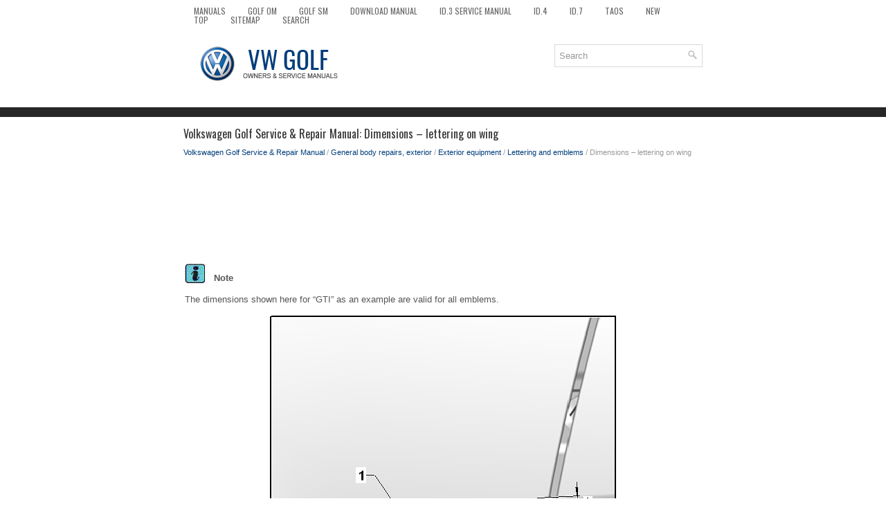

--- FILE ---
content_type: text/html
request_url: https://www.vwgolf.org/dimensions_v_lettering_on_wing-728.html
body_size: 3455
content:
<!DOCTYPE html>
<html xmlns="http://www.w3.org/1999/xhtml" lang="en-US">

<head profile="http://gmpg.org/xfn/11">
<meta name="viewport" content="width=device-width, initial-scale=1.0">
<meta http-equiv="Content-Type" content="text/html; charset=utf-8">
<title>Volkswagen Golf Service & Repair Manual - Dimensions – lettering on wing - Lettering and emblems</title>
<link rel="stylesheet" href="style.css" type="text/css" media="screen, projection">
<link rel="shortcut icon" href="favicon.ico" type="image/x-icon">
<link href="media-queries.css" rel="stylesheet" type="text/css">
<!-- html5.js for IE less than 9 --><!--[if lt IE 9]>
<script src="http://html5shim.googlecode.com/svn/trunk/html5.js"></script>
<![endif]-->
<!-- css3-mediaqueries.js for IE less than 9 --><!--[if lt IE 9]>
<script src="http://css3-mediaqueries-js.googlecode.com/svn/trunk/css3-mediaqueries.js"></script>
<![endif]-->
</head>

<body>

<div class="golcar_allvis">
	<div class="golcar_fimen">
		<ul>
			<li><a href="/">Manuals</a></li>
			<li><a href="/volkswagen_golf_owners_manual-1.html" alt="Volkswagen Golf Owners Manual" title="Volkswagen Golf Owners Manual">Golf OM</a></li>
			<li><a href="/volkswagen_golf_service_repair_manual-512.html" alt="Volkswagen Golf Service Manual" title="Volkswagen Golf Service Manual">Golf SM</a></li>
			<li><a href="https://www.carmanualdb.com/volkswagen-13/golf-138/">Download Manual</a></li>
			<li><a href="https://www.vw-id3.com/volkswagen_id_3_e11_e12_2020_2024_service_manual-327.html">ID.3 Service Manual</a></li>
			<li><a href="https://www.vwid4.autos/volkswagen_id_4_e21_2021_service_manual-353.html">ID.4</a></li>
			<li><a href="https://www.vwid7.org/volkswagen_id_7_2024_owners_manual-1.html">ID.7</a></li>
			<li><a href="https://www.vwtaos.net/volkswagen_taos_type_cl_2022_owner_s_manual-1.html">Taos</a></li>
			<li><a href="/new.html">New</a></li>
			<li><a href="/top.html">Top</a></li>
			<li><a href="/sitemap.html">Sitemap</a></li>
			<li><a href="/search.php">Search</a></li>
		</ul>
	</div>
	<div class="golcar_toploas">
		<a href="/">
		<img src="images/logo.png" alt="VW Golf manuals" title="VW Golf Car Manuals"></a>

		<div id="search" title="Type and hit enter">
		<form method="get" id="searchform" action="/search.php">
		<input value="Search" name="q" id="s" onblur="if (this.value == '')  {this.value = 'Search';}" onfocus="if (this.value == 'Search') {this.value = '';}" type="text">
		<input type="hidden" name="cx" value="33b4bb9fe3aa006d4" />
    	<input type="hidden" name="cof" value="FORID:11" />
    	<input type="hidden" name="ie" value="UTF-8" />
    	<input src="/images/search.png" style="border:0pt none; vertical-align: top; float:right" type="image">
		</form>
		</div>
	</div>
	<!-- #header -->
	<div class="golcar_texmain">
	<h1>Volkswagen Golf Service & Repair Manual: Dimensions – lettering on wing</h1>
			<div class="golcar_sectitle">
				<div style="font-size:11px; text-decoration:none; margin-top:5px;"><a href="volkswagen_golf_service_repair_manual-512.html">Volkswagen Golf Service & Repair Manual</a> / <a href="general_body_repairs_exterior-513.html">General body repairs, exterior</a> / <a href="exterior_equipment-674.html">Exterior equipment</a> / <a href="lettering_and_emblems-723.html">Lettering and emblems</a> /  Dimensions – lettering on wing</div></div>
			<p><script async src="//pagead2.googlesyndication.com/pagead/js/adsbygoogle.js"></script>
<!-- vwgolf.org top adaptive -->
<ins class="adsbygoogle"
     style="display:block; height: 120px;"
     data-ad-client="ca-pub-8114057553037766"
     data-ad-slot="2044727932"></ins>
<script>
(adsbygoogle = window.adsbygoogle || []).push({});
</script></p>
			<p><p><img class="hinweis-icon" src="images/books/512/hinweis.gif">&nbsp; <strong>Note</strong></p>
<table class="cc abstand-liste-erster einzug-standard hinweis-rumpf">
	<tbody><tr>
		<td>The dimensions shown here for “GTI” as an example are valid for all 
		emblems.</td>
	</tr>
</tbody></table>
<p align="center">
<img class="explo-bild abstand-standard" src="images/books/512/N66-11020.png" alt="Dimensions – lettering on wing">
</p>
<table class="cc abstand-standard erlaeutrg-explo">
	<tbody><tr>
		<td class="einzug-nummer">1&nbsp;-&nbsp;</td>
		<td>Emblem</td>
	</tr>
</tbody></table>
<ul>
	<li>Variations in appearance possible depending on the (special) model.</li>
</ul>
<table class="cc abstand-standard erlaeutrg-explo">
	<tbody><tr>
		<td class="einzug-nummer">2&nbsp;-&nbsp;</td>
		<td>Height dimension</td>
	</tr>
</tbody></table>
<ul>
	<li>5.0 ± 1&nbsp;mm, from upper edge of lettering to edge of wing</li>
</ul>
<table class="cc abstand-standard erlaeutrg-explo">
	<tbody><tr>
		<td class="einzug-nummer">3&nbsp;-&nbsp;</td>
		<td>Horizontal dimension</td>
	</tr>
</tbody></table>
<ul>
	<li>1.5 ± 1&nbsp;mm, from outer edge of wing to lettering</li>
</ul><ul></ul></table></ul><div style="clear:both"></div><div align="center"><script async src="https://pagead2.googlesyndication.com/pagead/js/adsbygoogle.js"></script>
<!-- vwgolf.org bot adaptive -->
<ins class="adsbygoogle"
     style="display:block"
     data-ad-client="ca-pub-8114057553037766"
     data-ad-slot="4998194330"
     data-ad-format="auto"
     data-full-width-responsive="true"></ins>
<script>
     (adsbygoogle = window.adsbygoogle || []).push({});
</script></div>
<div style="width: calc(50% - 4px); margin:2px; float:left">
<h5 style="margin:5px 0"><a href="dimensions_v_lettering_on_rear_lid_v_r_linev_-727.html" style="text-decoration:none"><img src="images/previous.png" alt="" border="0" style="float:left; margin-right:3px;"><span>Dimensions – lettering on rear lid, “R-Line”</span></a></h5>
   &nbsp; Note

	
		When fitting the lettering, observe the fitting notes
		&#8594;&nbsp;Anchor.
	





	
		1&nbsp;-&nbsp;
		Lettering
	


	Model designation


	
		2&nbsp;-&nbsp;
		 ...
   </p></div>
<div style="width: calc(50% - 4px); margin:2px; float:left">
<h5 style="margin:5px 0"><a href="dimensions_v_lettering_on_wing_v_rv_-729.html" style="text-decoration:none"><img src="images/next.png" alt="" border="0" style="float:right; margin-left:3px;"><span>Dimensions – lettering on wing, “R”</span></a></h5>
   



	
		1&nbsp;-&nbsp;
		Emblem
	


	
		2&nbsp;-&nbsp;
		Height dimension
	


	5.0 ± 1&nbsp;mm, from upper edge of lettering to edge of wing


	
		3&nbsp;-&nbsp;
		Horizontal dim ...
   </p></div>
<div style="clear:both"></div><div style="margin-top:0px;">
   <h5 style="margin:5px 0">Other materials:</h5><p><a href="classification_of_extraction_and_charging_devices_in_groups-1475.html"><span>Classification of extraction and charging devices in groups</span></a><br>
   
	
		
		
			
				Group 3:
			
		
		
			
				Portable extraction and charging devices linking the air 
				conditioning system to a fixed compressed gas container.
			
		
		
			
				The fixed compressed gas container is charged with 
				refrigerant or refrigerant/oil mixture. The po ...
   </p><p><a href="removing_and_installing_bracket_for_onboard_supply_control_unit_j519_lhd_vehicles-2684.html"><span>Removing and installing bracket for onboard supply control unit -J519-, LHD 
vehicles</span></a><br>
   
	
		
		
			
				Removing
			
		
		
			
				–&nbsp; 
				With ignition switched off, disconnect earth cable from 
				battery 
				&#8594;&nbsp;Chapter.
			
		
		
			
				–&nbsp; 
				Remove dash panel 
				&#8594;&nbsp;General body repairs, interior;&nbsp;Rep. gr.70.
			
	 ...
   </p><p><a href="detecting_leaks_in_refrigerant_circuit_using_leak_detecting_system_vas_6196_or_leak_detecting_system_vas_6201_or_a_later_model-1498.html"><span>Detecting leaks in refrigerant circuit using leak detecting system -VAS 
6196- or leak detecting system -VAS 6201- or a later model</span></a><br>
   
	
		
		
			&nbsp; Note
		
			
				Small leaks can be detected with, for example, an UV leak 
				detector additive.
			
		
		
			
				–&nbsp; 
				Evacuate refrigerant circuit using an air conditioner 
				service station 
				&#8594;&nbsp;Chapter.
			
		
		
			&nbsp; Note
		 ...
   </p></div>
<script>
// <!--
document.write('<iframe src="counter.php?id=728" width=0 height=0 marginwidth=0 marginheight=0 scrolling=no frameborder=0></iframe>');
// -->

</script>
</p>
	</div>
	<!-- #main -->
	<div class="golcar_aftertext">
		<div align="center">
			© 2016-2026 Copyright www.vwgolf.org<br /><!--LiveInternet counter--><script type="text/javascript"><!--
document.write("<a href='//www.liveinternet.ru/click' "+
"target=_blank><img src='//counter.yadro.ru/hit?t23.5;r"+
escape(document.referrer)+((typeof(screen)=="undefined")?"":
";s"+screen.width+"*"+screen.height+"*"+(screen.colorDepth?
screen.colorDepth:screen.pixelDepth))+";u"+escape(document.URL)+
";"+Math.random()+
"' alt=''"+
"border='0' width='88' height='15'><\/a>")
//--></script><!--/LiveInternet-->
<!--LiveInternet counter--><img id="licnt5525" width="0" height="0" style="border:0"
title=""
src="[data-uri]"
alt=""/><script>(function(d,s){d.getElementById("licnt5525").src=
"https://counter.yadro.ru/hit;encarall?t20.1;r"+escape(d.referrer)+
((typeof(s)=="undefined")?"":";s"+s.width+"*"+s.height+"*"+
(s.colorDepth?s.colorDepth:s.pixelDepth))+";u"+escape(d.URL)+
";h"+escape(d.title.substring(0,150))+";"+Math.random()})
(document,screen)</script><!--/LiveInternet--></div>
	</div>
</div>

</body>

</html>


--- FILE ---
content_type: text/html; charset=utf-8
request_url: https://www.google.com/recaptcha/api2/aframe
body_size: 265
content:
<!DOCTYPE HTML><html><head><meta http-equiv="content-type" content="text/html; charset=UTF-8"></head><body><script nonce="PWK5-BaRyKcw5w8Zd5jIkA">/** Anti-fraud and anti-abuse applications only. See google.com/recaptcha */ try{var clients={'sodar':'https://pagead2.googlesyndication.com/pagead/sodar?'};window.addEventListener("message",function(a){try{if(a.source===window.parent){var b=JSON.parse(a.data);var c=clients[b['id']];if(c){var d=document.createElement('img');d.src=c+b['params']+'&rc='+(localStorage.getItem("rc::a")?sessionStorage.getItem("rc::b"):"");window.document.body.appendChild(d);sessionStorage.setItem("rc::e",parseInt(sessionStorage.getItem("rc::e")||0)+1);localStorage.setItem("rc::h",'1770050050803');}}}catch(b){}});window.parent.postMessage("_grecaptcha_ready", "*");}catch(b){}</script></body></html>